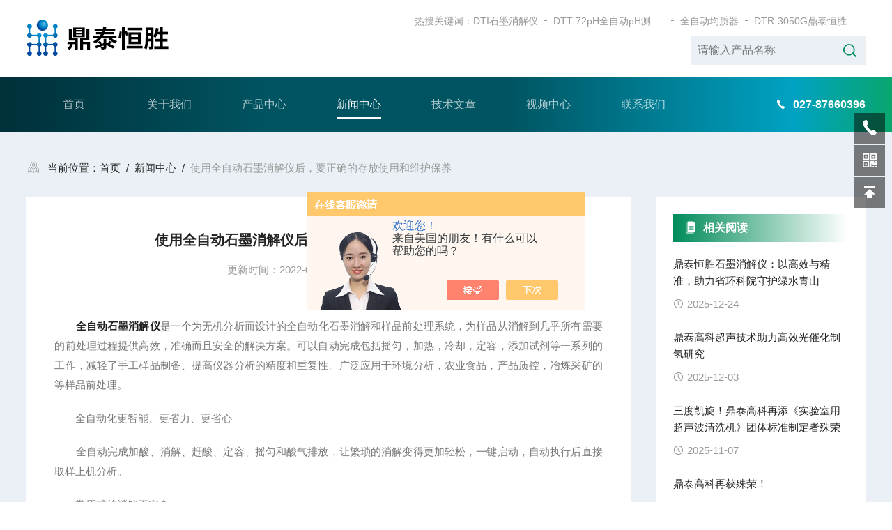

--- FILE ---
content_type: text/html; charset=utf-8
request_url: http://www.hbtpi.com/News-1387223.html
body_size: 11922
content:
<!DOCTYPE html PUBLIC "-//W3C//DTD XHTML 1.0 Transitional//EN" "https://www.w3.org/TR/xhtml1/DTD/xhtml1-transitional.dtd">
<html xmlns="https://www.w3.org/1999/xhtml">
<head>
<meta http-equiv="Content-Type" content="text/html; charset=utf-8" />
<meta name="viewport" content="width=device-width, initial-scale=1, maximum-scale=1, user-scalable=no">
<title>使用全自动石墨消解仪后，要正确的存放使用和维护保养-湖北鼎泰高科有限公司</title>
<META NAME="Keywords" CONTENT="全自动石墨消解仪">
<META NAME="Description" CONTENT="全自动石墨消解仪是一个为无机分析而设计的全自动化石墨消解和样品前处理系统，为样品从消解到几乎所有需要的前处理过程提供高效，准确而且安全的解决方案。">
<link type="text/css" rel="stylesheet" href="/skins/397381/css/common.css" />
<link type="text/css" rel="stylesheet" href="/skins/397381/css/newdetail.css" />
<link type="text/css" rel="stylesheet" href="/skins/397381/css/swiper.min.css" />
<script src="/skins/397381/js/jqueryNew.min.js"></script>
<script src="/skins/397381/js/swiper.min.js"></script>
<!--导航当前状态 JS-->
<script language="javascript" type="text/javascript"> 
    var nav= '4';
</script>
<!--导航当前状态 JS END-->
<link rel="shortcut icon" href="/skins/397381/favicon.ico">
<script type="application/ld+json">
{
"@context": "https://ziyuan.baidu.com/contexts/cambrian.jsonld",
"@id": "http://www.hbtpi.com/News-1387223.html",
"title": "使用全自动石墨消解仪后，要正确的存放使用和维护保养",
"pubDate": "2022-01-18T13:16:32",
"upDate": "2022-01-18T13:16:32"
    }</script>
<script language="javaScript" src="/js/JSChat.js"></script><script language="javaScript">function ChatBoxClickGXH() { DoChatBoxClickGXH('https://chat.chem17.com',400265) }</script><script>!window.jQuery && document.write('<script src="https://public.mtnets.com/Plugins/jQuery/2.2.4/jquery-2.2.4.min.js" integrity="sha384-rY/jv8mMhqDabXSo+UCggqKtdmBfd3qC2/KvyTDNQ6PcUJXaxK1tMepoQda4g5vB" crossorigin="anonymous">'+'</scr'+'ipt>');</script><script type="text/javascript" src="https://chat.chem17.com/chat/KFCenterBox/397381"></script><script type="text/javascript" src="https://chat.chem17.com/chat/KFRightBox/397381"></script><script>
(function(){
var bp = document.createElement('script');
var curProtocol = window.location.protocol.split(':')[0];
if (curProtocol === 'https') {
bp.src = 'https://zz.bdstatic.com/linksubmit/push.js';
}
else {
bp.src = 'http://push.zhanzhang.baidu.com/push.js';
}
var s = document.getElementsByTagName("script")[0];
s.parentNode.insertBefore(bp, s);
})();
</script>
</head>
<body>
<!--头部 开始--> 
<header>
  <div class="lin_top">
    <div class="top_main w1400">
      <div class="toplogo"><a href="/"><img src="/skins/397381/images/logo.jpg" alt="湖北鼎泰高科有限公司" /></a></div>
      <!-- 控制menu -->
      <div class="nav_menu"> <span></span> </div>
      <div class="top_right">
        <div class="top_mainpro">热搜关键词：<a href="/Products-39181904.html">DTI石墨消解仪</a><i></i><a href="/Products-38143733.html">DTT-72pH全自动pH测定仪</a><i></i><a href="/Products-36606108.html">全自动均质器</a><i></i><a href="/Products-36029706.html">DTR-3050G鼎泰恒胜分体式耐腐蚀石墨加热板</a><i></i></div>
        <div class="search-input">
          <form class="form1" name="form1" method="post" action="/products.html">
            <input class="input1" name="keyword" type="text" placeholder="请输入产品名称">
            <button>
              <i><svg t="1760945825158" class="icon" viewBox="0 0 1025 1024" version="1.1" xmlns="https://www.w3.org/2000/svg" p-id="2751" width="200" height="200"><path d="M1006.007227 926.859131L801.704607 723.067694a446.432746 446.432746 0 1 0-528.221951 139.212044 448.136688 448.136688 0 0 0 348.626488 0 448.221885 448.221885 0 0 0 101.214142-59.637963l203.876633 203.450649a55.974487 55.974487 0 1 0 78.977702-79.233293zM447.540308 805.708871a357.061 357.061 0 1 1 356.038635-356.975803 356.890606 356.890606 0 0 1-356.038635 356.975803z" fill="#008c58" p-id="2752"></path></svg></i>
            </button>
            <input class="bnts" name="submit" style="cursor:pointer;" type="submit" value="">
          </form>
        </div>
      </div>
      <div class="top_nav">
        <ul class="nav">
          <li id="navId1"><a href="/">首页</a></li>
          <li id="navId2"> <a href="/aboutus.html">关于我们</a></li>
          <li id="navId3"> <a href="/products.html">产品中心</a></li>
          <li id="navId4"> <a href="/news.html">新闻中心</a></li>
          <li id="navId5"> <a href="/article.html">技术文章</a></li>
          <li id="navId7"> <a href="/video.html">视频中心</a></li>
          <li id="navId6"> <a href="/contact.html">联系我们</a></li>
        </ul>
        <div class="top_tel">
          <i><svg t="1760946861976" class="icon" viewBox="0 0 1024 1024" version="1.1" xmlns="https://www.w3.org/2000/svg" p-id="4462" width="200" height="200"><path d="M733.76 960 733.76 960l-4.352 0c-102.4-5.376-240.704-106.752-370.112-270.976L311.552 628.736C182.144 464.512 114.368 304.064 130.304 199.744 141.44 126.144 245.696 64 305.28 64c29.312 0 40 15.296 43.84 24.512C382.592 151.552 424.32 260.928 424.64 300.16l0 2.752L423.68 305.536C416.192 326.144 399.616 336 384.896 344.768 365.504 356.288 354.56 363.776 353.152 385.472 352.832 392 358.208 422.016 443.52 532.352L480 578.624c85.632 106.112 112.512 117.504 118.72 118.4 20.672 3.136 30.528-6.144 45.312-23.36 11.264-13.248 24.064-27.904 45.12-31.104l2.816-0.512 2.56 0.896c37.376 8 132.48 72.512 186.88 120.512 7.68 5.376 21.312 21.632 10.56 57.28C875.072 876.736 801.28 960 733.76 960L733.76 960z" fill="#ffffff" p-id="4463"></path></svg></i>027-87660396
        </div>
        <div class="clear"></div>
      </div>
    </div>
  </div>
  <!--头部 结束--> 
  <script language="javascript" type="text/javascript">
  try {
    document.getElementById("navId" + nav).className = "navon";
  }
  catch (e) { }
  </script>
  <div class="clear"></div>
</header>
<script src="https://www.chem17.com/mystat.aspx?u=dths2019"></script>
<div class="nqDetail">
  <div class="w1400">
    <!--小导航 开始-->
    <div class="ny_mbx">
      <p><i><svg t="1755739967079" class="icon" viewBox="0 0 1024 1024" version="1.1" xmlns="https://www.w3.org/2000/svg" p-id="202676" width="200" height="200"><path d="M519.78 692.5h-0.91c-31.09 0-166.98-158.16-201.78-215.93-54.49-90.43-66.01-225.24 17.12-308.1 72.39-72.11 179.88-74.11 184.43-74.11h0.05c14.56 0 123.66 2.21 186.8 75.3 69.71 80.7 76.35 206.87 16.16 306.91-34.89 57.77-170.84 215.93-201.87 215.93m0.7-552.46c-2.44 0-95.23 2.03-154.37 60.91-66.3 65.97-54.94 179.53-10.73 252.95 40.23 66.68 134.32 164.8 163.78 189.15 29.5-24.31 123.59-122.48 163.83-189.15 49.38-82.07 44.41-188.89-11.8-254.06-51.06-59.09-146.64-59.8-150.71-59.8m-2.66 301.33c-63.88-0.23-115.5-52.16-115.34-116.04 0.16-63.88 52.04-115.55 115.92-115.47 63.88 0.08 115.62 51.91 115.59 115.78-0.22 64.01-52.18 115.76-116.17 115.73m0.29-186.99c-39.1 0.02-70.79 31.72-70.79 70.82 0 39.1 31.69 70.8 70.79 70.81 39.1 0.01 70.81-31.67 70.84-70.77-0.07-39.1-31.76-70.78-70.86-70.83m372.6 310.87c-1.08-1.75-3.91 0.04-105.16-114.3l-32 32.01c35.11 39.6 85.22 97.43 96.01 109.73 4.85 29.01 27.89 172.51 36.58 246.88-6.56-4.52-16.1-9.35-22.86-13.72-71.6-46.28-93.1-63.55-109.73-73.15V551.56h-45.71v201.16c-22.4 11.67-68.71 42.07-169.29 107.55l0.13-125.84h-45.72V853.3c-104.97-68.21-144.19-92.38-164.58-105.16V551.55h-45.72v201.16c-15.86 12.27-47.67 34.53-109.73 77.73-6.7 4.81-7.11 4.63-13.71 9.14 8.73-74 27.05-221.74 32-251.46 13.16-15.12 61.72-66.48 96.01-105.15l-32.59-32.85C153.16 564.62 152.22 566.11 151.1 567.8c-9.04 14.05-42.65 319.98-42.19 321.78l2.06 8.84 7.54 4.63c12.39 7.46 12.34 7.51 79.78-38.27 33.24-22.58 92.26-62.9 112.35-74.12 25.56 12.96 116.02 70 196.71 122.99l4.9 3.14 15.59 0.51 5.57-3.61c80.71-53.03 171.17-110.01 196.67-123.07 20.09 11.37 79.15 51.53 112.47 74.22 67.39 45.72 67.39 45.72 79.77 38.27l7.54-4.73 1.98-8.55c0.5-1.83-32.07-310.51-41.15-324.55" p-id="202677" fill="#999999"></path></svg></i><span>当前位置：</span><a href="/">首页</a>&nbsp;&nbsp;/&nbsp;&nbsp;<a href="/news.html">新闻中心</a>&nbsp;&nbsp;/&nbsp;&nbsp;<em>使用全自动石墨消解仪后，要正确的存放使用和维护保养</em></p>
    </div>
    <!--小导航 结束-->
    <!--主体内容-->
    <div class="nqDetail_Main">
      <div class="nqDetail_l">
        <h1>使用全自动石墨消解仪后，要正确的存放使用和维护保养</h1>  
        <div class="nqDetail_tips"><span class="span1">更新时间：2022-01-18</span><span>浏览量：2322</span></div>  
        <div class="nqDetail_Content" id="c_detail_wrap"><div>　　<a href="http://www.hbtpi.com/Products-31044878.html" target="_blank"><strong>全自动石墨消解仪</strong></a>是一个为无机分析而设计的全自动化石墨消解和样品前处理系统，为样品从消解到几乎所有需要的前处理过程提供高效，准确而且安全的解决方案。可以自动完成包括摇匀，加热，冷却，定容，添加试剂等一系列的工作，减轻了手工样品制备、提高仪器分析的精度和重复性。广泛应用于环境分析，农业食品，产品质控，冶炼采矿的等样品前处理。</div><div>　　全自动化更智能、更省力、更省心</div><div>　　全自动完成加酸、消解、赶酸、定容、摇匀和酸气排放，让繁琐的消解变得更加轻松，一键启动，自动执行后直接取样上机分析。</div><div>　　常压式的消解更安全</div><div>　　常压式不存在爆罐的隐患，安全做实验更重要</div><div>　　消解围闭设计，带强排装置</div><div>　　采用整机一体围闭设计，自带强排功能，也可接入实验室排风管实现二级强排，酸雾不易外逸。侧面强排风口，无液滴污染消解管，再多酸雾也都轻松抽走！</div><div>　　成熟的无线蓝牙技术，远程监控更健康</div><div>　　无线监控，远离而*电脑，远离有害气体，更注重人体健康。成熟的蓝牙技术，支持100米远程监控，电脑在手，随时查看和控制消解进程。</div><div>　　<strong>全自动石墨消解仪</strong>八大操作注意环节</div><div>　　1、在不明白的情况下需仔细阅读操作说明，并将本手册放在方便的地方以备随时查阅。</div><div>　　2、使用后要严格按照本手册正确存放、使用、维护和保养，才能保证安全无误地使用。</div><div>　　3、严禁未经专业培训，无专业仪器操作资质的人员使用本仪器，避免对仪器造成损坏。</div><div>　　4、严禁在不符合说明书规定的条件与要求下，违反操作规程安装与使用，避免造成对自身实验室的工作进行的影响和仪器本身的损坏。</div><div>　　5、样品处理需要用到各种不同的酸，如盐酸、硝酸、HF酸等。大部分酸具有挥发性而且对人体有害，要做好各种防护措施。使用含HClO4的消解溶剂时，要控制好HClO4的量和消解温度等条件，安全才有保障，否则有燃烧、爆炸的危险。</div><div>　　6、在实验过程中电脑不要休眠，否则会使蓝牙驱动程序关闭，不能通讯。</div><div>　　7、实验前要用酸清洗管路，检查酸的用量是否足够，各管路对应的酸的类型要反复核对，确保满足基本的实验条件要求。</div><div>　　8、如果进行定容操作，则需要使用厂家标配已经校准过的消解管，消解完成后，要冷却至常温才能进行定容操作。</div><div>　　</div></div>
        <div class="clear"></div>
        <div class="nqDetail_PrevNext">
          <div class="nqDetail_back"><a href="/news.html"><i><svg t="1755851193460" class="icon" viewBox="0 0 1024 1024" version="1.1" xmlns="https://www.w3.org/2000/svg" p-id="6302" width="200" height="200"><path d="M170.666667 298.666667m-42.666667 0a42.666667 42.666667 0 1 0 85.333333 0 42.666667 42.666667 0 1 0-85.333333 0Z" fill="#008c58" p-id="6303"></path><path d="M170.666667 512m-42.666667 0a42.666667 42.666667 0 1 0 85.333333 0 42.666667 42.666667 0 1 0-85.333333 0Z" fill="#008c58" p-id="6304"></path><path d="M170.666667 725.333333m-42.666667 0a42.666667 42.666667 0 1 0 85.333333 0 42.666667 42.666667 0 1 0-85.333333 0Z" fill="#008c58" p-id="6305"></path><path d="M298.666667 469.333333m40.106666 0l517.12 0q40.106667 0 40.106667 40.106667l0 5.12q0 40.106667-40.106667 40.106667l-517.12 0q-40.106667 0-40.106666-40.106667l0-5.12q0-40.106667 40.106666-40.106667Z" fill="#008c58" p-id="6306"></path><path d="M298.666667 682.666667m40.106666 0l517.12 0q40.106667 0 40.106667 40.106666l0 5.12q0 40.106667-40.106667 40.106667l-517.12 0q-40.106667 0-40.106666-40.106667l0-5.12q0-40.106667 40.106666-40.106666Z" fill="#008c58" p-id="6307"></path><path d="M298.666667 256m40.106666 0l517.12 0q40.106667 0 40.106667 40.106667l0 5.12q0 40.106667-40.106667 40.106666l-517.12 0q-40.106667 0-40.106666-40.106666l0-5.12q0-40.106667 40.106666-40.106667Z" fill="#008c58" p-id="6308"></path></svg></i>返回列表</a></div>
          <div class="nqDetail_PN">
            <p class="p1"><i><svg t="1755852438554" class="icon" viewBox="0 0 1024 1024" version="1.1" xmlns="https://www.w3.org/2000/svg" p-id="13326" width="200" height="200"><path d="M85.333 458.524L938.667 458.524c15.739 0 28.444 12.706 28.444 28.445s-12.705 28.444-28.444 28.444l-853.334 0c-15.739 0-28.444-12.705-28.444-28.444s12.705-28.44500001 28.444-28.445z" p-id="13327" fill="#bbbbbb"></path><path d="M85.713 458.904c7.3 0 14.696 2.844 20.195 8.438L327.396 691.39c10.998 11.188 10.903 29.20300001-0.19 40.201-11.188 10.999-29.203 10.904-40.202-0.19l-221.487-224.047c-10.998-11.188-10.904-29.203 0.19-40.201 5.594-5.5 12.79999999-8.25 20.006-8.25z" p-id="13328" fill="#bbbbbb"></path><path d="M309.76 236.658c7.3 0 14.696 2.844 20.196 8.438 10.998 11.188 10.903 29.20300001-0.19 40.202l-224.047 221.487c-11.189 10.999-29.203 10.904-40.202-0.19-10.998-11.188-10.904-29.202 0.19-40.2L289.754 244.906c5.594-5.5 12.79999999-8.25 20.006-8.25z" p-id="13329" fill="#bbbbbb"></path></svg></i><span>上一篇：<a href="/News-1387988.html">怎么样挑选适合的实验室加热板，主要从这几个方面去考虑</a></span></p>
            <p class="p2"><span>下一篇：<a href="/News-1385541.html">分散均质机的工作原理和注意事项介绍</a></span><i><svg t="1755852438554" class="icon" viewBox="0 0 1024 1024" version="1.1" xmlns="https://www.w3.org/2000/svg" p-id="13326" width="200" height="200"><path d="M85.333 458.524L938.667 458.524c15.739 0 28.444 12.706 28.444 28.445s-12.705 28.444-28.444 28.444l-853.334 0c-15.739 0-28.444-12.705-28.444-28.444s12.705-28.44500001 28.444-28.445z" p-id="13327" fill="#bbbbbb"></path><path d="M85.713 458.904c7.3 0 14.696 2.844 20.195 8.438L327.396 691.39c10.998 11.188 10.903 29.20300001-0.19 40.201-11.188 10.999-29.203 10.904-40.202-0.19l-221.487-224.047c-10.998-11.188-10.904-29.203 0.19-40.201 5.594-5.5 12.79999999-8.25 20.006-8.25z" p-id="13328" fill="#bbbbbb"></path><path d="M309.76 236.658c7.3 0 14.696 2.844 20.196 8.438 10.998 11.188 10.903 29.20300001-0.19 40.202l-224.047 221.487c-11.189 10.999-29.203 10.904-40.202-0.19-10.998-11.188-10.904-29.202 0.19-40.2L289.754 244.906c5.594-5.5 12.79999999-8.25 20.006-8.25z" p-id="13329" fill="#bbbbbb"></path></svg></i></p>
          </div>
        </div>
      </div> 
      <div class="nqDetail_r">
        <div class="nqDetail_news">
          <div class="nqDetailN_tit"><i><svg t="1755854153709" class="icon" viewBox="0 0 1024 1024" version="1.1" xmlns="https://www.w3.org/2000/svg" p-id="101624" width="200" height="200"><path d="M719.664 472.192H432.864a25.36 25.36 0 1 1 0-50.752h286.8c14.08 0 25.36 11.328 25.36 25.376s-11.296 25.376-25.36 25.376z m0 114.768H432.864a25.36 25.36 0 1 1 0-50.736h286.8c14.08 0 25.36 11.312 25.36 25.376a25.312 25.312 0 0 1-25.36 25.36z m0 114.72H432.864a25.344 25.344 0 1 1 0-50.672h286.8c14.08 0 25.36 11.296 25.36 25.344a25.296 25.296 0 0 1-25.36 25.328z m-111.104-344.528H429.248a25.344 25.344 0 1 1 0-50.688h179.312c13.984 0 25.376 11.328 25.376 25.328 0 14.048-11.584 25.36-25.376 25.36z m104.08 586.096H218.448a50.528 50.528 0 0 1-50.432-50.496V230.624a50.528 50.528 0 0 1 50.432-50.496v712.88h544.928a50.8 50.8 0 0 1-50.736 50.24z m108.96-124.496v-25.12 25.12z m-39.664-595.808l-64.544-59.088 0.512 59.296 64.032-0.208z m-114.096 50.928l-1.36-142.624H327.408v662.384H821.6V273.392l-153.76 0.48z m196.032-44.368l-155.28-142.176a25.344 25.344 0 0 0-16.944-6.56H327.408a50.544 50.544 0 0 0-50.528 50.48v662.384a50.56 50.56 0 0 0 50.528 50.496H821.6a50.512 50.512 0 0 0 50.416-50.496V248.064c0-7.04-2.912-13.84-8.144-18.56z m-81.936-6.56l-64.032 0.192-0.512-59.296 64.544 59.104z m39.664 595.808v-25.376H327.408V131.248h339.296l1.344 142.624 153.728-0.48v520.24l-0.176 25.12z" fill="#ffffff" p-id="101625"></path></svg></i>相关阅读</div>
          <div class="nqDetailN_list">
            <ul>
              
              <li>
                <a href="/News-1667483.html">鼎泰恒胜石墨消解仪：以高效与精准，助力省环科院守护绿水青山</a>
                <p><i><svg t="1755854344440" class="icon" viewBox="0 0 1024 1024" version="1.1" xmlns="https://www.w3.org/2000/svg" p-id="108617" width="200" height="200"><path d="M511.404 65.717c-246.892 0-447.741 200.849-447.741 447.741s200.849 447.741 447.741 447.741S959.146 760.35 959.146 513.458 758.296 65.717 511.404 65.717z m0 820.859c-205.737 0-373.118-167.381-373.118-373.118S305.667 140.34 511.404 140.34s373.118 167.381 373.118 373.118-167.381 373.118-373.118 373.118z" p-id="108618" fill="#999999"></path><path d="M684.829 623.192L530.06 533.681V289.588c0-20.596-16.716-37.312-37.312-37.312-20.596 0-37.312 16.716-37.312 37.312V550.77c0 13.843 17.201 25.447 28.394 31.864 3.097 4.664 11.604 8.88 16.79 11.865l153.911 93.279c17.835 10.298 37.163 4.179 47.461-13.656 10.299-17.834 0.71-40.632-17.163-50.93z" p-id="108619" fill="#999999"></path></svg></i>2025-12-24</p>
              </li>
              
              <li>
                <a href="/News-1662898.html">鼎泰高科超声技术助力高效光催化制氢研究</a>
                <p><i><svg t="1755854344440" class="icon" viewBox="0 0 1024 1024" version="1.1" xmlns="https://www.w3.org/2000/svg" p-id="108617" width="200" height="200"><path d="M511.404 65.717c-246.892 0-447.741 200.849-447.741 447.741s200.849 447.741 447.741 447.741S959.146 760.35 959.146 513.458 758.296 65.717 511.404 65.717z m0 820.859c-205.737 0-373.118-167.381-373.118-373.118S305.667 140.34 511.404 140.34s373.118 167.381 373.118 373.118-167.381 373.118-373.118 373.118z" p-id="108618" fill="#999999"></path><path d="M684.829 623.192L530.06 533.681V289.588c0-20.596-16.716-37.312-37.312-37.312-20.596 0-37.312 16.716-37.312 37.312V550.77c0 13.843 17.201 25.447 28.394 31.864 3.097 4.664 11.604 8.88 16.79 11.865l153.911 93.279c17.835 10.298 37.163 4.179 47.461-13.656 10.299-17.834 0.71-40.632-17.163-50.93z" p-id="108619" fill="#999999"></path></svg></i>2025-12-03</p>
              </li>
              
              <li>
                <a href="/News-1657728.html">三度凯旋！鼎泰高科再添《实验室用超声波清洗机》团体标准制定者殊荣</a>
                <p><i><svg t="1755854344440" class="icon" viewBox="0 0 1024 1024" version="1.1" xmlns="https://www.w3.org/2000/svg" p-id="108617" width="200" height="200"><path d="M511.404 65.717c-246.892 0-447.741 200.849-447.741 447.741s200.849 447.741 447.741 447.741S959.146 760.35 959.146 513.458 758.296 65.717 511.404 65.717z m0 820.859c-205.737 0-373.118-167.381-373.118-373.118S305.667 140.34 511.404 140.34s373.118 167.381 373.118 373.118-167.381 373.118-373.118 373.118z" p-id="108618" fill="#999999"></path><path d="M684.829 623.192L530.06 533.681V289.588c0-20.596-16.716-37.312-37.312-37.312-20.596 0-37.312 16.716-37.312 37.312V550.77c0 13.843 17.201 25.447 28.394 31.864 3.097 4.664 11.604 8.88 16.79 11.865l153.911 93.279c17.835 10.298 37.163 4.179 47.461-13.656 10.299-17.834 0.71-40.632-17.163-50.93z" p-id="108619" fill="#999999"></path></svg></i>2025-11-07</p>
              </li>
              
              <li>
                <a href="/News-1657718.html">鼎泰高科再获殊荣！</a>
                <p><i><svg t="1755854344440" class="icon" viewBox="0 0 1024 1024" version="1.1" xmlns="https://www.w3.org/2000/svg" p-id="108617" width="200" height="200"><path d="M511.404 65.717c-246.892 0-447.741 200.849-447.741 447.741s200.849 447.741 447.741 447.741S959.146 760.35 959.146 513.458 758.296 65.717 511.404 65.717z m0 820.859c-205.737 0-373.118-167.381-373.118-373.118S305.667 140.34 511.404 140.34s373.118 167.381 373.118 373.118-167.381 373.118-373.118 373.118z" p-id="108618" fill="#999999"></path><path d="M684.829 623.192L530.06 533.681V289.588c0-20.596-16.716-37.312-37.312-37.312-20.596 0-37.312 16.716-37.312 37.312V550.77c0 13.843 17.201 25.447 28.394 31.864 3.097 4.664 11.604 8.88 16.79 11.865l153.911 93.279c17.835 10.298 37.163 4.179 47.461-13.656 10.299-17.834 0.71-40.632-17.163-50.93z" p-id="108619" fill="#999999"></path></svg></i>2025-11-07</p>
              </li>
              
              <li>
                <a href="/News-1657716.html">鼎泰高科参编《全自动固相萃取仪》团体标准</a>
                <p><i><svg t="1755854344440" class="icon" viewBox="0 0 1024 1024" version="1.1" xmlns="https://www.w3.org/2000/svg" p-id="108617" width="200" height="200"><path d="M511.404 65.717c-246.892 0-447.741 200.849-447.741 447.741s200.849 447.741 447.741 447.741S959.146 760.35 959.146 513.458 758.296 65.717 511.404 65.717z m0 820.859c-205.737 0-373.118-167.381-373.118-373.118S305.667 140.34 511.404 140.34s373.118 167.381 373.118 373.118-167.381 373.118-373.118 373.118z" p-id="108618" fill="#999999"></path><path d="M684.829 623.192L530.06 533.681V289.588c0-20.596-16.716-37.312-37.312-37.312-20.596 0-37.312 16.716-37.312 37.312V550.77c0 13.843 17.201 25.447 28.394 31.864 3.097 4.664 11.604 8.88 16.79 11.865l153.911 93.279c17.835 10.298 37.163 4.179 47.461-13.656 10.299-17.834 0.71-40.632-17.163-50.93z" p-id="108619" fill="#999999"></path></svg></i>2025-11-07</p>
              </li>
              
            </ul>
          </div>
        </div>
        <div class="nqDetail_zx">
          <span>质量为先 · 信誉至上</span>
          <p>用心为客户提供更好的服务</p>
          <a href="/contact.html#order">立即咨询<i><svg t="1755855837397" class="icon" viewBox="0 0 1024 1024" version="1.1" xmlns="https://www.w3.org/2000/svg" p-id="121475" width="200" height="200"><path d="M989.57982532 674.74028974l-1220.19034959 0c-15.8153741 0-28.63518657-12.81851796-28.63518656-28.63518657 0-15.82314131 12.81851796-28.63518657 28.63518656-28.63518656l1151.09307481-3e-8-248.70151459-248.64973302c0 0-8.63715935-20.53267152 10.46504739-34.67291307 17.22124263-12.7486129 36.64837847 0.82203181 36.64837845 0.82203179l290.93453118 290.88016056c8.16983103 8.20996172 10.62298107 20.50548622 6.19048202 31.21390682-4.42343728 10.66570082-14.87295021 17.67562557-26.43964967 17.67562554v0zM989.57982532 674.74028974z" fill="#ffffff" p-id="121476"></path></svg></i></a>
        </div>
      </div>
    </div>
    <!--主体内容-->
  </div>
</div>
<!--lin_Foot begin-->
<div class="lin_Foot">
  <div class="w1400">
    <div class="lin_Foot_Main">
      <div class="lin_Foot_top">
        <div class="lin_Foot_logo"><img src="/skins/397381/images/foot_logo.png" /></div>
        <div class="lin_Foot_contact">
          <a href="/contact.html" class="foot_contact"><i><svg t="1755161724833" class="icon" viewBox="0 0 1024 1024" version="1.1" xmlns="https://www.w3.org/2000/svg" p-id="27994" width="200" height="200"><path d="M836.86874 781.102l-127.28-127.276c-16.998-16.998-39.6-26.36-63.64-26.36s-46.64 9.362-63.638 26.36l-75.722 75.722c-20.626-2.262-73.138-14.452-136.41-77.722-63.446-63.446-74.37-115.51-76.04-136.092l76.04-76.04c17-17 26.362-39.6 26.362-63.64s-9.362-46.642-26.362-63.64l-127.28-127.28c-35.09-35.09-92.19-35.088-127.278 0L73.19474 227.56l-0.014 0.016-0.016 0.014-0.14 0.142A249.228 249.228 0 0 0 0.63474 386.306C-3.59726 445.96 13.76274 505.4 49.51874 553.68c60.702 81.966 125.766 157.81 193.382 225.426 70.684 70.686 150.744 140.074 225.426 195.382 43.514 32.226 96.094 49.508 149.726 49.508a249.196 249.196 0 0 0 176.188-72.986l0.172-0.172 0.014-0.016 0.016-0.014 42.426-42.426c17-17 26.362-39.6 26.362-63.64s-9.362-46.642-26.362-63.64zM158.04674 227.562c11.696-11.696 30.728-11.698 42.426 0l127.28 127.28c11.696 11.696 11.696 30.73 0 42.426l-21.212 21.212-169.706-169.706 21.212-21.212z m345.988 698.708c-72.378-53.602-150.05-120.934-218.708-189.592-65.53-65.53-128.644-139.114-187.59-218.708-50.662-68.408-50.134-158.848-1.706-225.146l168.084 168.082-21.214 21.214a30 30 0 0 0-8.584 17.734c-0.43 3.692-9.376 91.586 93.438 194.398 76.322 76.322 154.656 99.034 193.622 95.518a29.986 29.986 0 0 0 18.51-8.666l21.212-21.212 168.088 168.086c-66.28 48.43-156.734 48.962-225.152-1.708z m290.408-60.312l-21.212 21.212-169.706-169.706 21.212-21.212c11.698-11.698 30.73-11.696 42.426 0l127.28 127.28c5.666 5.666 8.788 13.2 8.788 21.212s-3.122 15.548-8.788 21.214zM874.85674 149.148C778.67674 52.968 650.60474 0 514.23274 0c-16.568 0-30 13.432-30 30s13.432 30 30 30c120.346 0 233.35 46.728 318.198 131.574 84.846 84.848 131.574 197.852 131.574 318.198 0 16.568 13.432 30 30 30s30-13.432 30-30c0-136.372-52.968-264.444-149.148-360.624z" p-id="27995" fill="#ffffff"></path><path d="M790.00474 234c-73.558-73.556-171.494-114.064-275.772-114.064-16.568 0-30 13.432-30 30s13.432 30 30 30c88.25 0 171.122 34.268 233.346 96.492s96.492 145.094 96.492 233.344c0 16.568 13.432 30 30 30s30-13.432 30-30c0-104.278-40.508-202.216-114.066-275.772z" p-id="27996" fill="#ffffff"></path><path d="M705.15074 318.854c-50.996-50.996-118.798-79.082-190.918-79.082-16.568 0-30 13.432-30 30s13.432 30 30 30c56.094 0 108.828 21.844 148.492 61.508 39.664 39.664 61.508 92.398 61.508 148.492 0 16.568 13.432 30 30 30s30-13.432 30-30c0-72.12-28.084-139.922-79.082-190.918z" p-id="27997" fill="#ffffff"></path></svg></i>联系我们</a>
          <a class="foot_top"></a>
        </div>
      </div>
      <div class="lin_Foot_mid">
        <div class="lin_Foot_left">
          <ul>
            <li>
              <p>关于我们</p>
              <a href="/aboutus.html">公司简介</a>
              <a href="/aboutus.html#ab02">企业文化</a>
              <a href="/aboutus.html#ab03">荣誉资质</a>
            </li>
            <li>
              <p>产品中心</p>
              
              <a href="/ParentList-1775442.html">全自动石墨消解仪</a>
              
              <a href="/ParentList-1840960.html">固相萃取仪</a>
              
              <a href="/ParentList-1775433.html">超声波清洗机</a>
              
              <a href="/ParentList-1845775.html">均质器</a>
              
            </li>
            <li>
              <p>新闻资讯</p>
              <a href="/news.html">新闻中心</a>
              <a href="/article.html">技术文章</a>
            </li>
            <li>
              <p>联系我们</p>
              <a href="/contact.html">联系方式</a>
              <a href="/contact.html#order">在线留言</a>
            </li>
          </ul>
        </div>
        <div class="lin_Foot_right">
          关注我们：
          <ul>
            <li>
              <a><i><svg t="1761801631792" class="icon" viewBox="0 0 1024 1024" version="1.1" xmlns="https://www.w3.org/2000/svg" p-id="18852" width="200" height="200"><path d="M664.250054 368.541681c10.015098 0 19.892049 0.732687 29.67281 1.795902-26.647917-122.810047-159.358451-214.077703-310.826188-214.077703-169.353083 0-308.085774 114.232694-308.085774 259.274068 0 83.708494 46.165436 152.460344 123.281791 205.78483l-30.80868 91.730191 107.688651-53.455469c38.558178 7.53665 69.459978 15.308661 107.924012 15.308661 9.66308 0 19.230993-0.470721 28.752858-1.225921-6.025227-20.36584-9.521864-41.723264-9.521864-63.862493C402.328693 476.632491 517.908058 368.541681 664.250054 368.541681zM498.62897 285.87389c23.200398 0 38.557154 15.120372 38.557154 38.061874 0 22.846334-15.356756 38.156018-38.557154 38.156018-23.107277 0-46.260603-15.309684-46.260603-38.156018C452.368366 300.994262 475.522716 285.87389 498.62897 285.87389zM283.016307 362.090758c-23.107277 0-46.402843-15.309684-46.402843-38.156018 0-22.941502 23.295566-38.061874 46.402843-38.061874 23.081695 0 38.46301 15.120372 38.46301 38.061874C321.479317 346.782098 306.098002 362.090758 283.016307 362.090758zM945.448458 606.151333c0-121.888048-123.258255-221.236753-261.683954-221.236753-146.57838 0-262.015505 99.348706-262.015505 221.236753 0 122.06508 115.437126 221.200938 262.015505 221.200938 30.66644 0 61.617359-7.609305 92.423993-15.262612l84.513836 45.786813-23.178909-76.17082C899.379213 735.776599 945.448458 674.90216 945.448458 606.151333zM598.803483 567.994292c-15.332197 0-30.807656-15.096836-30.807656-30.501688 0-15.190981 15.47546-30.477129 30.807656-30.477129 23.295566 0 38.558178 15.286148 38.558178 30.477129C637.361661 552.897456 622.099049 567.994292 598.803483 567.994292zM768.25071 567.994292c-15.213493 0-30.594809-15.096836-30.594809-30.501688 0-15.190981 15.381315-30.477129 30.594809-30.477129 23.107277 0 38.558178 15.286148 38.558178 30.477129C806.808888 552.897456 791.357987 567.994292 768.25071 567.994292z" fill="#ffffff" p-id="18853"></path></svg></i></a>
              <div class="lin_Foot_ewm"><em></em><img src="/skins/397381/images/ewm.jpg" /></div>
            </li>
            <li><div id="cp1">123123</div><i><svg t="1761801741614" class="icon" viewBox="0 0 1024 1024" version="1.1" xmlns="https://www.w3.org/2000/svg" p-id="20462" width="200" height="200"><path d="M824.8 613.2c-16-51.4-34.4-94.6-62.7-165.3C766.5 262.2 689.3 112 511.5 112 331.7 112 256.2 265.2 261 447.9c-28.4 70.8-46.7 113.7-62.7 165.3-34 109.5-23 154.8-14.6 155.8 18 2.2 70.1-82.4 70.1-82.4 0 49 25.2 112.9 79.8 159-26.4 8.1-85.7 29.9-71.6 53.8 11.4 19.3 196.2 12.3 249.5 6.3 53.3 6 238.1 13 249.5-6.3 14.1-23.8-45.3-45.7-71.6-53.8 54.6-46.2 79.8-110.1 79.8-159 0 0 52.1 84.6 70.1 82.4 8.5-1.1 19.5-46.4-14.5-155.8z" p-id="20463"></path></svg></i></li>
            <li><a href="mailto:sales@dthschina.com" target="_blank"><i><svg t="1761801792558" class="icon" viewBox="0 0 1024 1024" version="1.1" xmlns="https://www.w3.org/2000/svg" p-id="21664" width="200" height="200"><path d="M149.6 171.8h691.9c47.2 0 85.9 37.7 86.5 83.9L495.7 493 63.5 256c0.4-46.4 38.8-84.2 86.1-84.2z m-86.1 175l-0.4 419.6c0 46.7 38.9 84.9 86.5 84.9h691.9c47.6 0 86.5-38.2 86.5-84.9V346.6L505.9 572.8c-6.5 3.5-14.3 3.5-20.7 0l-421.7-226z" fill="#ffffff" p-id="21665"></path></svg></i></a></li>
          </ul>
        </div>
        <div class="clear"></div>
      </div>
    </div>
    <div class="lin_Foot_Copy">
      <p class="fl">Copyright &copy; 2026 湖北鼎泰高科有限公司 版权所有<span class="icp">&nbsp;&nbsp;&nbsp;&nbsp;备案号：<a href="https://beian.miit.gov.cn/" target="_blank" rel="nofollow">鄂ICP备2020016389号-1</a></span></p>
      <p class="fr"><span class="support">技术支持：<a href="https://www.chem17.com" target="_blank" rel="nofollow">化工仪器网</a>&nbsp;&nbsp;&nbsp;&nbsp;</span><span class="login"><a href="https://www.chem17.com/login" target="_blank" rel="nofollow">管理登录</a>&nbsp;&nbsp;&nbsp;&nbsp;</span><span class="sitemap"><a href="/sitemap.xml" target="_blank">sitemap.xml</a></span></p>
      <div class="clear"></div>
    </div>
  </div>
</div>
<!--lin_Foot end--> 
<!--网站右侧漂浮 begin-->
<div class="f_pf1">
  <!--<a href="tencent://message/?uin=331786864&Site=&Menu=yes" target="_blank" class="qqa"></a>
  <a onclick="ChatBoxClickGXH()" href="#" target="_self" class="qqa"></a>-->
  <div class="tela"><a href="tel:18271415870"></a><div class="wz"><p>TEL：18271415870<em></em></p></div></div>
  <div class="wxa"><span></span><div class="code"><p><img src="/skins/397381/images/ewm.jpg" /><em></em><span>扫码加微信</span></p></div></div>
  <a class="totop"></a>
</div>
<!--网站右侧漂浮 end-->
<script type="text/javascript" src="/skins/397381/js/pro.js"></script>
<script type="text/javascript" src="/skins/397381/js/customer.js"></script>

 <script type='text/javascript' src='/js/VideoIfrmeReload.js?v=001'></script>
  
</html></body>

--- FILE ---
content_type: text/css
request_url: http://www.hbtpi.com/skins/397381/css/common.css
body_size: 6277
content:
/* CSS Document */
* { margin: 0; padding: 0; box-sizing: border-box; -webkit-box-sizing: border-box; -moz-box-sizing: border-box; -ms-box-sizing: border-box; -o-box-sizing: border-box; transition: all 0.5s; -webkit-transition: all 0.5s; -moz-transition: all 0.5s; -o-transition: all 0.5s; }
body, div, dl, dt, dd, ul, ol, li, h1, h2, h3, h4, h5, h6, pre, form, fieldset, input, textarea, blockquote, p { font: 16px/1.5 'Arial', '\5FAE\8F6F\96C5\9ED1', 'Microsoft Yahei', 'Helvetica', 'sans-serif'; }
table, th, td, tr { border-collapse: collapse; border-spacing: 0; font-size: 16px; }
ol, ul { list-style: none; }
li { list-style-type: none; }
i, em { font-style: normal; }
img { max-width: 100%; border: 0; }
.clear::after { content: ''; display: block; height: 0; overflow: hidden; clear: both; }
a { color: #222; text-decoration: none; }
a:visited, a:hover, a:active { text-decoration: none; }
.fl { float: left; }
.fr { float: right; }
body, html { overflow-x: hidden; }
header{ background:#fff;}
.icon { display: block; width: 100%; height: 100%; }
.cover, .cover1 { display: block; position: absolute; left: 0; top: 0; right: 0; bottom: 0; }
.cover { width: 100%; height: 100%; object-fit: cover; }
.cover1 { max-width: 100%; max-height: 100%; margin: auto; }

/* 设置滚动条的样式 */
::-webkit-scrollbar {
width: 0;
}
/* 滚动槽宽度 */
::-webkit-scrollbar-track {
background-color: #f6f6f6;
}
/* 滚动条滑块默认状态 */
::-webkit-scrollbar-thumb {
background-color: #cb0306;
}
::-webkit-scrollbar-thumb:window-inactive {
background-color: #cb0306;
}
/* 滚动条滑块点击状态 */
.cover, .cover1 { display: block; position: absolute; left: 0; top: 0; right: 0; bottom: 0; }
.cover { width: 100%; height: 100%; object-fit: cover; }
.cover1 { max-width: 100%; max-height: 100%; margin: auto; }
.w1400 { width: 1400px; margin: 0 auto;}
@media (max-width:1680px) {
  .w1400 { width: 1360px;}
}
@media (max-width:1560px) {
  .w1400 { width: 1300px;}
}
@media (max-width:1440px) {
  .w1400 { width: 1280px;}
}
@media (max-width:1366px) {
  .w1400 { width: 1200px;}
}
@media (max-width:1280px) {
  .w1400 { width: 94%;}
}

.lin_top { width: 100%; background: #fff; height: 100px; position: relative; z-index: 99; }
.lin_top .top_main { height: 100%; position: relative; }
.lin_top .top_main .toplogo { width: auto;height: 90px;margin: 10px 0;float: left; overflow: hidden; }
.lin_top .top_main .toplogo a { height:90px; display: table-cell;vertical-align: middle; width: 100%;}
.lin_top .top_main .toplogo a img { display: inline-block; max-width: 100%; height: auto;  max-height: 100%;}
.lin_top .top_main .top_right {float: right; height: 100%; margin-bottom:10px;}
.lin_top .top_main .top_right .top_mainpro{ color:#999; font-size:14px; margin:20px 0 10px; display:flex;}
.lin_top .top_main .top_right .top_mainpro a{ color:#999; max-width: 160px;overflow:hidden; white-space:nowrap;text-overflow:ellipsis;}
.lin_top .top_main .top_right .top_mainpro i{ display:inline-block; content:""; width:4px; height:1px; background:#999; margin:9px;}
.lin_top .top_main .top_right .top_mainpro i:last-child{ display:none;}
.lin_top .top_main .top_right .top_mainpro a:hover{ color:#008c58;}
.lin_top .top_main .top_right .search-input{ float:right;}
.lin_top .top_main .top_right .search-input form{display: flex;}
.lin_top .top_main .top_right .search-input .input1{background: #eaf0f6; border:0;padding: 9px;}
.lin_top .top_main .top_right .search-input button{background: #eaf0f6; border:0;padding: 9px;cursor:pointer;}
.lin_top .top_main .top_right .search-input button i{display: inline-block; width: 19px;height: 19px;}
.lin_top .top_main .top_nav{ clear:both; position:relative;}
.lin_top .top_main .top_nav:after{clip-path: polygon(0% 101%, 78px 0%, 100% 0%, 100% 101%, 78px 101%);background: linear-gradient(270deg, #13aa13 -12%, #00a2c2 11%, #005461 43%, #005461 70%, #003039); content: "";position: absolute; width: 100vw; height: 100%; left: 50%; top: 0; transform: translate(-50%); color:#fff; z-index:0;}
.lin_top .top_main .nav {width: calc(100% - 250px);height: 100%; float:left; position:relative; z-index:1;}
.lin_top .top_main .top_tel{ float:right; display: flex;align-items: center; position:relative; z-index:1; padding:28px 0; font-weight:bold; color:#fff;}
.lin_top .top_main .top_tel i{display: inline-block; width: 15px;height: 15px;margin: -1px 10px 0 0;}
.lin_top .top_main #showopen .nav { transform: scale3d(0, 0, 0); width: 0; }
.lin_top .top_main .nav li { width: 14.28%; height: 100%; padding:25px 0; float: left; text-align: center; position: relative;}
.lin_top .top_main .nav li> a { height: 100%; line-height: 30px;text-align: center; transition: .4s ease; display: inline-block; position: relative; color:rgba(255,255,255,.7);}
.lin_top .top_main .nav li a::before, .lin_top .top_main .nav li.navon a::before { content: ""; display: block; position: absolute; bottom: -5px; height: 2px; width: 3px; left: 50%; transform: translateX(-50%); opacity: 0; background-color: #fff; }
.lin_top .top_main .nav li:hover a::before, .lin_top .top_main .nav li.navon a::before { width: 100%; opacity: 1; }
.lin_top .top_main .nav li:hover a, .lin_top .top_main .nav li.navon a { color: #fff; }
/*下拉*/
.nav_item_open { width: 140%; height: auto; position: absolute; left: -20%; top: 100%; z-index: 10; background-color: #fff; box-shadow: 0 4px 8px 0 rgba(0, 12, 49, 0.1); border-radius: 0; opacity: 0; visibility: hidden; -webkit-transform: translateY(34px); transform: translateY(34px); -webkit-transition: all .4s; transition: all .4s; overflow: hidden; }
.ny_top .nav_item_open { background-color: #fff; }
.lin_top .top_main .nav li:hover:hover .nav_item_open { visibility: visible; opacity: 1; -webkit-transform: translateY(0px); transform: translateY(0px); }
.lin_top .top_main .nav li .subopen { display: none; }
/*底部*/
.lin_Foot { width: 100%; background: #003039; overflow: hidden; }
.Links_Main { width: 100%;overflow: hidden; position: relative; z-index: 1; display: -webkit-flex; display: flex; flex-wrap: wrap; align-items: start;border-top:1px solid rgba(255,255,255,.15); padding:30px 0;}
.Links_Main .Links_Title { color: #fff; text-align: center; display: -webkit-flex; display: flex; flex-wrap: wrap; align-items: center; justify-content: center;gap: 10px;}
.Links_Title i { display: inline-block; width: 28px; height: 28px; border-radius:50%; background:rgba(255,255,255,.1); padding:6px;}
.Links_Title i path{fill:#fff;}
.Links_Main .Links_List { width: calc(100% - 118px); height: auto; float: right;}
.Links_List p { overflow-y:scroll;max-height: 52px; color: rgba(255,255,255,.65); padding-right:10px; }
.Links_List p a { display: inline-block; line-height: 28px; color: rgba(255,255,255,.65); margin: 0 0 0 30px; }
.Links_List p a:hover { color: #fff; }
/* 设置滚动条的样式 */
.Links_List p::-webkit-scrollbar {
width:1px;
}
.Links_List p::-webkit-scrollbar-track {
background-color:#008c58;
border-radius:0px;
}
.Links_List p::-webkit-scrollbar-thumb {
background-color:#fff;
}
.Links_List p::-webkit-scrollbar-thumb:window-inactive {
background-color:#fff;
}
.lin_Foot_Main { position: relative; }
.lin_Foot_top{display: flex;align-items: center; padding:40px 0; border-bottom:1px solid rgba(255,255,255,.15);}
.lin_Foot_top .lin_Foot_logo{width: calc(100% - 200px);}
.lin_Foot_top .lin_Foot_contact{ display: flex;align-items: center; gap: 20px;}
.lin_Foot_top .lin_Foot_contact a.foot_contact{ color:#fff; padding:0 20px; line-height:50px;background: linear-gradient(-28deg, #008c58, #2cb985, #008c58); border-radius:25px;    display: flex;align-items: center;}
.lin_Foot_top .lin_Foot_contact a.foot_contact i{ display: inline-block;width: 16px;height: 16px; margin: -1px 10px 0 0;}
.lin_Foot_top .lin_Foot_contact a.foot_top{display: block; width: 50px;height: 50px; border-radius: 50%; background: #008c58 url(../images/foot_top_pic.png) center no-repeat; cursor:pointer;}
.lin_Foot_Main .lin_Foot_mid{ margin:40px auto;}
.lin_Foot_Main .lin_Foot_left { width: 80%; float: left; }
.lin_Foot_left ul li { width: 25%; float: left; color: rgba(255,255,255,.8);}
.lin_Foot_left ul li p { color: #fff;}
.lin_Foot_left ul li p:after { content: ""; display: block; width: 25px; height: 2px;background: #fff; opacity:.15; margin:20px 0;}
.lin_Foot_left ul li a { display: block; width: 100%; color: rgba(255,255,255,.8); line-height: 40px; }
.lin_Foot_left ul li a:hover { color: #fff; }
.lin_Foot_Main .lin_Foot_right{ float:right; display: flex;align-items: center; gap: 5px; color:rgba(255,255,255,.45);}
.lin_Foot_Main .lin_Foot_right ul{display: flex; align-items: center; gap: 10px;}
.lin_Foot_Main .lin_Foot_right ul li{display: flex; justify-content: center; align-items: center; gap: 8px; position:relative; cursor:pointer;}
.lin_Foot_Main .lin_Foot_right ul li i{ display:inline-block;width:36px; height:36px; border-radius:50%; background:#008c58; padding:8px;}
.lin_Foot_Main .lin_Foot_right ul li i path{fill:#fff;}
.lin_Foot_ewm{width: 130px; height: 130px; padding:5px; position: absolute; bottom: -130px; left:0; z-index: 1; opacity: 0;background: #fff;}
.lin_Foot_ewm em {width:0;height:0;border-width:0 6px 6px 6px;border-style:solid;border-color:transparent transparent #fff transparent;margin-top:-6px;position:absolute;top:0;left:12px;}
.lin_Foot_Main .lin_Foot_right ul li:first-child:hover .lin_Foot_ewm{ bottom: -150px; opacity: 1;}
.lin_Foot_Copy { width: 100%; padding: 15px 0; position:relative;}
.lin_Foot_Copy:after{clip-path: polygon(0% 101%, 78px 0%, 100% 0%, 100% 101%, 78px 101%); background:#002126; content: "";position: absolute; width: 100vw; height: 100%; left: 50%; top: 0; transform: translate(-50%); color:#fff; z-index:0;}
.lin_Foot_Copy p { line-height: 40px; color: rgba(255, 255, 255, .25); position:relative; z-index:1;}
.lin_Foot_Copy p a { color: rgba(255, 255, 255, .25); font-size: 16px; }
.lin_Foot_Copy p a:hover { color: #fff; }
.lin_Foot_Main .lin_Foot_right ul li #cp1{ position:absolute; left:0; right:0; top:0; bottom:0; font-size:0;}
/*漂浮*/
.f_pf1 { margin:-90px 0 0; position:fixed;top:35%;right:10px;z-index:999;}
.f_pf1 a.qqa {display:block;width:44px;height:44px;overflow:hidden;background:rgba(0,0,0,.5);margin-bottom:2px;}
.f_pf1 a.qqa:hover { background:#008c58;}
.f_pf1 a.qqa:after {content:'';display:block;width:24px;height:24px;background:url(../images/slidebar_icon.png) top center no-repeat;overflow:hidden;margin:9px 10px;}
.f_pf1 .tela>a {display:block;width:44px;height:44px;overflow:hidden;background:rgba(0,0,0,.5);margin-bottom:2px;}
.f_pf1 .tela>a:hover { background:#008c58;}
.f_pf1 .tela>a:after {content:'';display:block;width:24px;height:24px;background: url(../images/slidebar_icon.png) center -27px no-repeat;overflow:hidden;margin:9px 10px;}
.f_pf1 .tela .wz {position:absolute;top:0;left:-274px;z-index:999;display:none;box-shadow: 0 0 10px rgba(0,0,0,.2);}
.f_pf1 .tela:hover .wz{display:block;}
.f_pf1 .tela p {background:#fff;padding:7px 5px;width:250px;height:40px;overflow:hidden;font-size:18px;font-weight:bold;color:#008c58;text-align:center;}
.f_pf1 .tela p em {width:0;height:0;border-width:6px 0 6px 6px;border-style:solid;border-color:transparent transparent transparent #fff;margin-top:-4px;position:absolute;top:50%;right:-6px;}
.f_pf1 .wxa {position:relative; text-align:center;}
.f_pf1 .wxa>span {display:block;width:44px;height:44px;overflow:hidden;background:rgba(0,0,0,.5);margin-bottom:2px;}
.f_pf1 .wxa>span:hover { background:#008c58;}
.f_pf1 .wxa>span:after {content:'';display:block;width:24px;height:24px;background: url(../images/slidebar_icon.png) center -52px no-repeat;overflow:hidden;margin:9px 10px;}
.f_pf1 .wxa .code {position:absolute;top:-44px;left:-144px;z-index:999;display:none;box-shadow: 0 0 10px rgba(0,0,0,.2);}
.f_pf1 .wxa:hover .code{display:block;}
.f_pf1 .wxa .code p {width:120px;overflow:hidden; background:#fff;}
.f_pf1 .wxa .code p img {max-width:100%;max-height:100%;}
.f_pf1 .wxa .code p em {width:0;height:0;border-width:6px 0 6px 6px;border-style:solid;border-color:transparent transparent transparent #fff;margin-top:-4px;position:absolute;top:42%;right:-6px;}
.f_pf1 .wxa .code span {width:120px;overflow:hidden; font-size:14px; line-height:30px;}
.f_pf1 a.totop {display:block;width:44px;height:44px;overflow:hidden;background:rgba(0,0,0,.5);margin-bottom:2px; cursor:pointer;}
.f_pf1 a.totop:hover { background:#008c58;}
.f_pf1 a.totop:after {content:'';display:block;width:24px;height:24px;background: url(../images/slidebar_icon.png) center -76px no-repeat;overflow:hidden;margin:9px 10px;}

/*nyBanner start*/
.nyBanner { height: 450px; overflow: hidden; position: relative; }
/*NyCrumb start*/
.NyCrumb { width: 100%; margin-top: -150px; position: relative; z-index: 2; }
.NyCrumb .nyCrumb_l { width: 255px; height: 220px; float: left; position: relative; }
.NyCrumb .nyCrumb_l:before { content: ""; display: block; width: 148px; height: 100%;background: linear-gradient(to bottom, #008c58, #0490b0); z-index: 1; position: absolute; box-shadow: 0 0 24px rgba(0, 140, 88, 0.4); }
.NyCrumb .ny_bigt { font-size: 36px; font-weight: bold; color: #fff; position: relative; z-index: 2; margin: 30px 0 0 110px; }
.NyCrumb .ny_bigt p { font-size: 24px; text-transform: uppercase; color: rgba(255,255,255,0.45); }
.NyCrumb .ny_bigf { width: 148px; font-size: 108px; text-align: center; font-weight: bold; position: relative; z-index: 2; color: rgba(255,255,255,0.15); line-height: 120px; }
.NyCrumb .ny_bigf i { display: block; width: 72px; height: 72px; padding: 20px; background: #fff; position: absolute; right: -25px; bottom: 0; box-shadow: 0 0 24px rgba(0, 0, 0, 0.06); }
.NyCrumb .ny_mbx { width: calc(100% - 255px); height: 60px; float: right; margin-top: 90px; }
.NyCrumb .ny_mbx p { max-width: 100%; float: right; line-height: 60px; font-size: 16px; color: rgba(255,255,255,0.45); overflow: hidden; white-space: nowrap; text-overflow: ellipsis; position: relative; }
.NyCrumb .ny_mbx p i { display: inline-block; width: 20px; height: 20px; margin: 0 10px -4px 0; }
.NyCrumb .ny_mbx p a { color: #fff; }
.NyCrumb .ny_mbx p a:hover { color: #008c58; }
.NyCrumb .ny_mbx p span { color: #fff; }
/*NyTitle start*/
.NyTitle { width: 100%; height: auto; margin: 0 auto 40px; text-align: center; }
.NyTitle span { display: block; width: 100%; overflow: hidden; color: rgba(0,0,0,0.1); font-size: 36px; font-weight: bold; text-transform: uppercase; }
.NyTitle p { width: 100%; overflow: hidden; color: #222; font-size: 36px; font-weight: bold; margin: 0 auto 10px; }
.NyTitle img { display: block; margin: 0 auto; }
.NyTitle i { display: block; font-size: 18px; color: #555; margin-top: 25px; padding: 0 3%; }
.NyTitle1 span { color: rgba(255,255,255,0.05); }
.NyTitle1 p { color: #fff; }
/*fengye start*/
#fengye { margin: 0 auto; color: #666; font-size: 0; text-align: center; }
#fengye a { display: inline-block; padding: 0 20px; background-color: #fff; height: 48px; line-height: 48px; text-align: center; margin: 0 5px; border-radius: 4px; color: #555; font-size: 15px; border: 1px solid #e6e6e6; }
#fengye a:hover { background-color: #008c58; color: #fff; border: 1px solid #008c58; }
#fengye a.pnnum1 { background-color: #008c58; color: #fff; border: 1px solid #008c58; }
#fengye input { display: inline-block; padding: 0 5px; background-color: #008c58; width: 48px !important; height: 36px !important; line-height: 34px; text-align: center; border-radius: 2px; margin: 0 2px; color: #fff; cursor: pointer; border: 0; outline: none; display:none;}
#fengye .p_input { display: inline-block; padding: 0 5px; background-color: #fff; width: 48px !important; height: 36px; line-height: 34px; text-align: center; margin: 0 2px; color: #555; font-size: 15px; cursor: default; border: 1px solid #eee; display:none;}
 @media screen and (max-width:1680px) {
.lin_Foot_Copy p, .lin_Foot_Copy p a { font-size: 15px; }
.lin_Foot_logo img { height: 55px; }
.nyBanner { height: 420px; }
}
 @media screen and (max-width:1560px) {
}
 @media screen and (max-width:1440px) {
.lin_Foot_logo img { height: 50px; }
.nyBanner { height: 380px; }
.NyTitle span, .NyTitle p { font-size: 32px; }
.NyTitle i { font-size: 16px; margin-top: 20px; }
.NyCrumb .ny_mbx { height: 55px; }
.NyCrumb .ny_mbx p { font-size: 15px; line-height: 55px; }
.NyCrumb { margin-top: -110px; }
.NyCrumb .nyCrumb_l { width: 230px; height: 180px; }
.NyCrumb .nyCrumb_l:before { width: 130px; }
.NyCrumb .ny_bigt { font-size: 32px; margin: 20px 0 0 100px; }
.NyCrumb .ny_bigt p { font-size: 20px; }
.NyCrumb .ny_bigf { width: 130px; font-size: 100px; line-height: 100px; }
.NyCrumb .ny_bigf i { width: 62px; height: 62px; padding: 17px; }
.NyCrumb .ny_mbx { width: calc(100% - 240px); margin-top: 55px; }
#KFRightScreen,.Xwt{ display:none !important;}
}
@media screen and (max-width:1366px) {
}
@media screen and (max-width:1280px) {
	.lin_top .top_main .top_nav:after,.lin_Foot_Copy:after{clip-path: none;}
}
@media screen and (max-width:1200px) {
	.lin_top .top_main .top_right .search-input .input1,.lin_Foot_Copy p{ font-size:14px;}
	.lin_Foot_top{ padding: 30px 0;}
	.lin_Foot_Main .lin_Foot_mid{margin: 30px auto;}
	.lin_Foot_left ul li a{ font-size:14px; line-height:30px;}
.Links_List p a { font-size: 15px; }
.nyBanner { height: 320px; }
.NyTitle { margin: 0 auto 20px; }
.NyTitle span, .NyTitle p { font-size: 28px; }
.NyTitle p { margin-bottom: 5px; }
.NyTitle i { font-size: 15px; margin-top: 15px; }
.NyCrumb .ny_mbx { height: 50px; }
.NyCrumb .ny_mbx p { font-size: 14px; line-height: 50px; }
.NyCrumb { margin-top: -110px; }
.NyCrumb .nyCrumb_l { width: 210px; height: 160px; }
.NyCrumb .nyCrumb_l:before { width: 120px; }
.NyCrumb .ny_bigt { font-size: 28px; margin: 20px 0 0 90px; }
.NyCrumb .ny_bigt p { font-size: 18px; }
.NyCrumb .ny_bigf { width: 120px; font-size: 90px; line-height: 90px; }
.NyCrumb .ny_bigf i { width: 52px; height: 52px; padding: 15px; }
.NyCrumb .ny_mbx { width: calc(100% - 210px); margin-top: 60px; }
}
@media screen and (max-width:1080px) {
	.lin_top{position: fixed;}
.lin_top .top_main.w1400 { width: 100%; }
.lin_top .top_main .toplogo { margin-left: 3%; }
.lin_top .top_main .top_right{margin-right: 90px; margin-bottom:0;}
.lin_top .top_main .top_right .top_mainpro{ display:none;}
.lin_top .top_main .top_right .search-input{ margin-top: 30px;}
.lin_top .top_main .top_nav { width: 100%; position: fixed; top: 100px; z-index: 9999999; background: #fff; height: 100vh; border-top: 1px solid #ddd; left: 100%; transition: all .5s ease; overflow: scroll; }
.lin_top .top_main .top_nav:after{ background:#fff;}
.lin_top .top_main .top_nav.open { left: 0;}
.lin_top .top_main .nav { width: 100%; height: auto; float: none; }
.lin_top .top_main .nav li { width: 90%; margin: 0 auto; float: none; background: #fff; border-bottom: 1px dashed #ddd; padding: 20px 0 0; }
.lin_top .top_main .nav li::before, .lin_top .top_main .top_right .nav li.navon a::before { height: 0; }
.lin_top .top_main .nav li .hide> a { font-size: 18px; }
.lin_top .top_main .nav li> i { display: block; }
.lin_top .top_main .nav li> a { padding-bottom: 20px; display:block; color:#333;}
.lin_top .top_main .nav li:hover a, .lin_top .top_main .nav li.navon a { color: #008c58; }
.lin_top .top_main .nav li:hover a::before, .lin_top .top_main .nav li.navon a::before{ width:100px; background:#008c58;bottom: 0;}
.lin_Foot_Main .lin_Foot_left{ width: 60%;}
/*下拉*/
.nav_item_open { position: static; width: 100%; visibility: visible; opacity: 1; -webkit-transform: translateY(0px); transform: translateY(0px); box-shadow: none; display: none; transition: none; }
.lin_top .nav_menu { position: absolute; right: 3%; margin-top: 40px; height: 25px; transition: none; }
.lin_top .nav_menu span { display: block; width: 26px; height: 2px; background: #666; margin-top: 7px; }
.lin_top .nav_menu:before, .lin_top .nav_menu:after { content: ""; display: block; width: 26px; height: 2px; background: #666; }
.lin_top .nav_menu:after { margin-top: 7px; }
.lin_top .nav_menu.open span { background: transparent; transform: translate(-50%, -50%) rotate(180deg); }
.lin_top .nav_menu.open:before { margin-top: 10px; transform: rotate(45deg); width: 23px; }
.lin_top .nav_menu.open::after { margin-top: -11px; transform: rotate(-45deg); width: 23px; }
.lin_Foot_Copy p { line-height: 30px;}
.nyBanner{ margin-top:100px;}
}
@media screen and (max-width:1024px) {
	.lin_top .top_main .top_right .search-input{ margin-top: 32px;}
.nyBanner { height: 280px; }
}
@media (max-width:920px) {
.NyTitle span, .NyTitle p { font-size: 24px; }
.NyCrumb { margin-top: -95px; }
.NyCrumb .nyCrumb_l { width: 180px; height: 140px; }
.NyCrumb .nyCrumb_l:before { width: 110px; }
.NyCrumb .ny_bigt { font-size: 24px; margin: 15px 0 0 80px; }
.NyCrumb .ny_bigt p { font-size: 16px; }
.NyCrumb .ny_bigf { width: 110px; font-size: 80px; line-height: 80px; }
.NyCrumb .ny_bigf i { width: 42px; height: 42px; padding: 10px; }
.NyCrumb .ny_mbx { width: calc(100% - 190px); margin-top: 45px; }
.Links_Main { display: none; }
.lin_Foot_Main .lin_Foot_left { width: 100%; text-align: center; }
.lin_Foot_left ul li p:after{margin: 20px auto;}
.lin_Foot_Copy p { text-align: center; }
.lin_Foot_Main .lin_Foot_right{ display: none; }
.lin_Foot_Copy p, .lin_Foot_Copy p a { font-size: 14px; }
}
@media (max-width:820px) {
.f_pf1 a.qqa { display:none;}
.f_pf1 .wxa { display:none;}
}
@media screen and (max-width:768px) {
.lin_top { position: fixed; }
.lin_Foot_top{ padding: 20px 0;}
.lin_Foot_Main .lin_Foot_mid{ margin: 20px auto;}
.lin_Foot_Copy .fl{ float:none;}
.lin_Foot_Copy p span.icp, .lin_Foot_Copy p span.login, .lin_Foot_Copy p span.sitemap, .lin_Foot_Copy p span.support, .lin_Foot_left .lin_Foot_lxfs, .lin_Foot_Main .lin_Foot_right, .lin_Foot_ewm a { display: none; }
.nyBanner { height: 250px;}
.nyBanner img{ object-fit:fill;}
.NyTitle span, .NyTitle p { font-size: 22px; }
.NyCrumb { margin-top: -85px; }
.NyCrumb .nyCrumb_l { width: 160px; height: 120px; }
.NyCrumb .nyCrumb_l:before { width: 100px; }
.NyCrumb .ny_bigt { font-size: 22px; margin: 10px 0 0 70px; }
.NyCrumb .ny_bigt p { font-size: 14px; }
.NyCrumb .ny_bigf { width: 100px; font-size: 60px; line-height: 70px; }
.NyCrumb .ny_mbx { width: calc(100% - 170px); margin-top: 35px; }
#fengye { font-size: 0; }
#fengye a { font-size: 14px; margin: 0 4px; }
#fengye .p_input, #fengye input { display: none; }
#KFRightScreen,.Xwt{ display:block !important;}
}
@media screen and (max-width:550px) {
.lin_top .top_main .toplogo { width: 45%; height:65px;}
.lin_top .top_main .toplogo a{ height:65px;}
.lin_top .nav_menu{margin-top: 35px;}
.lin_top .top_main .top_right{margin-right: 50px;}
.lin_top{ height:140px;}
	.lin_top .top_main .top_nav{ top:140px;}
	.lin_top .top_main .top_right{ margin-right:auto; width:94%; margin:0 3%; height:auto;}
	.lin_top .top_main .top_right .search-input{ margin-top:0; width:100%;}
	.lin_top .top_main .top_right .search-input .input1{ width:100%;}
.nyBanner { height: 220px;margin-top: 140px;}
.NyCrumb { margin-top: -75px; }
.NyCrumb .nyCrumb_l { width: 140px; height: 100px; }
.NyCrumb .nyCrumb_l:before { width: 80px; }
.NyCrumb .ny_bigt { font-size: 18px; margin: 10px 0 0 50px; }
.NyCrumb .ny_bigt p { font-size: 12px; }
.NyCrumb .ny_bigf { width: 80px; font-size: 40px; line-height: 60px; }
.NyCrumb .ny_bigf i { width: 32px; height: 32px; padding: 7px; }
.NyCrumb .ny_mbx { width: calc(100% - 150px); margin-top: 25px; }
}
@media screen and (max-width:425px) {
.lin_top .top_main .toplogo { width: 55%; }
.lin_Foot_top{ display:none;}
.lin_Foot_top .lin_Foot_logo{ width:100%;}
.lin_Foot_top .lin_Foot_contact a.foot_contact,.lin_Foot_Main .lin_Foot_left{ display:none;}
.lin_Foot_Main .lin_Foot_mid{ margin:0;}
.nyBanner { height: 200px; }
.NyCrumb .nyCrumb_l { display: none; }
.NyCrumb .ny_mbx { width: 100%; float: none; }
.NyCrumb .ny_mbx p { width: 100%; max-width: inherit; }
}
@media screen and (max-width:375px) {
	#fengye a{ padding:0 10px; height:36px; line-height:36px;}
}

/*详情页内容超出设置*/
@media (min-width:1199px) {
#c_detail_wrap #new-div .zoom-caret { display: none !important; }
}
#c_detail_wrap img, #c_detail_wrap p, #c_detail_wrap span, #c_detail_wrap div, #c_detail_wrap video, #c_detail_wrap embed { height: auto !important; max-width: 100% !important; max-height: 100%; box-sizing: border-box; -moz-box-sizing: border-box; -webkit-box-sizing: border-box; white-space: normal; word-break: break-all; word-break: normal; }
#c_detail_wrap #new-div { overflow-x: hidden; overflow-y: hidden; width: 100%; position: relative; }
#c_detail_wrap #new-div .zoom-caret { display: block; position: absolute; top: 10px; right: 5px; font-size: 50px; color: #a7a5a5; z-index: 2; padding: 0; margin: 0; opacity: .3; }
#c_detail_wrap #new-div table { transform-origin: left top; border-collapse: collapse; max-width: none!important; width: auto; }
#c_detail_wrap #new-div table td { padding: 3px; border: 1px solid #ccc; }
#c_detail_wrap #new-div table td img { max-width: 90% !important; }
#c_detail_wrap #new-div.on { overflow: scroll; width: 100%; }
#c_detail_wrap #new-div.on .zoom-caret { display: none; }

/*设置滚动条样式*/
#c_detail_wrap #new-div::-webkit-scrollbar {
height:2px;
}/* 滚动槽 */
#c_detail_wrap #new-div::-webkit-scrollbar-track {
background-color:#f0f0f0;
border-radius:0px;
}/* 滚动条滑块 */
#c_detail_wrap #new-div::-webkit-scrollbar-thumb {
background-color:#bfbfbf;
}
#c_detail_wrap #new-div::-webkit-scrollbar-thumb:window-inactive {
background-color:#3c3c3c;
}
 @media (max-width:880px) {
#c_detail_wrap img, #c_detail_wrap p, #c_detail_wrap span, #c_detail_wrap div, #c_detail_wrap video, #c_detail_wrap embed { width: auto !important; height: auto !important; max-width: 100% !important; max-height: 100%; box-sizing: border-box; -moz-box-sizing: border-box; -webkit-box-sizing: border-box; white-space: normal; word-break: break-all; word-break: normal; }
}


--- FILE ---
content_type: text/css
request_url: http://www.hbtpi.com/skins/397381/css/newdetail.css
body_size: 1917
content:
/* CSS Document */
.nqDetail{ background:#eaf0f6; padding:50px 0 100px; overflow:hidden;}
.ny_mbx { width:100%;}
.ny_mbx p { max-width:100%; font-size: 16px; color:#222; overflow: hidden; white-space: nowrap; text-overflow: ellipsis; position: relative; }
.ny_mbx p i{ display:inline-block; width:20px; height:20px; margin: 0 10px -4px 0;}
.ny_mbx p a { color:#222;}
.ny_mbx p a:hover { color: #008c58; }
.ny_mbx p em{ color:#999;}

.nqDetail_Main{ margin-top:50px;}
.nqDetail_Main .nqDetail_l{ width:75%; float:left; background:#fff; padding:60px 45px; overflow:hidden;}
.honor_cont{ width:100% !important;}
.nqDetail_l h1{ font-size:24px; line-height:36px; color:#222; font-weight:bold; text-align:center;}
.nqDetail_l .nqDetail_tips{ text-align:center; padding-bottom:20px; border-bottom:1px solid #e6e6e6; margin:15px 0 35px;}
.nqDetail_l .nqDetail_tips span{ display:inline-block; font-size:16px; color:#999;}
.nqDetail_l .nqDetail_tips span.span1{ margin-right:50px;}
.nqDetail_Content{width: 100%; height: auto; overflow: hidden; line-height:30px!important; color: #777!important; font-family: Arial, Helvetica, \5FAE\8F6F\96C5\9ED1, sans-serif!important; font-size: 16px!important; word-break: break-all; text-align: justify; min-height:300px;}
.nqDetail_Content div, .nqDetail_Content p, .nqDetail_Content span, .nqDetail_Content font, .nqDetail_Content em { width: 100%; height: auto; overflow: hidden; line-height: 30px!important; color: #777!important; font-family: Arial, Helvetica, \5FAE\8F6F\96C5\9ED1, sans-serif!important; font-size: 16px!important; font-style: normal; word-break: break-all; text-align: justify; margin: 0 auto; padding: 0; }
.nqDetail_Content div, .nqDetail_Content p { margin: 0 auto 20px; }
.nqDetail_Content img { display: inline-block; width: auto!important; max-width: 100%!important; height: auto!important; margin: 0 0 20px; }
.nqDetail_PrevNext{ width:100%;margin-top:40px;}
.nqDetail_PrevNext .nqDetail_back{ width:130px; height:42px; border:1px solid #008c58; text-align:center; line-height:42px; float:left;}
.nqDetail_PrevNext .nqDetail_back a{ display:block; color:#008c58;}
.nqDetail_PrevNext .nqDetail_back i{ display:inline-block; width:18px; margin:0 10px -4px 0;}
.nqDetail_PrevNext .nqDetail_back:hover{ background:#008c58;}
.nqDetail_PrevNext .nqDetail_back:hover a{ color:#fff;} 
.nqDetail_PrevNext .nqDetail_back:hover i svg path { fill: #fff; }
.nqDetail_PN{width: calc(100% - 180px); float:right; margin-top:10px;}
.nqDetail_PN i{ display:inline-block; width:17px; height:17px; margin:0 10px 3px 0;}
.nqDetail_PN p{ display:inline-block; padding:0 20px 0 0; width:50%;}
.nqDetail_PN p span{ display:inline-block;overflow:hidden; white-space:nowrap;text-overflow:ellipsis;width: calc(100% - 30px);}
.nqDetail_PN .p1{ border-right:1px solid #ddd; float:left;}
.nqDetail_PN .p2{ padding:0 0 0 20px; float:right;}
.nqDetail_PN .p2 i{transform: rotate(180deg);margin:0 0 3px 10px;}
.nqDetail_PN a:hover{ color:#008c58;}
.nqDetail_r{ width:22%; float:right;}
.nqDetail_news{ width:100%; background:#fff; padding:25px 30px;}
.nqDetailN_tit{ width:100%; height:40px; line-height:40px; font-size:18px; color:#fff; background:linear-gradient(to right, #008c58, #fff); font-weight:bold; padding-left:15px; margin-bottom:20px;}
.nqDetailN_tit i{ display:inline-block; width:20px; height:20px; margin:0 8px -4px 0;}
.nqDetailN_list ul li{ width:100%; margin-bottom:25px;}
.nqDetailN_list ul li a{ display:block; font-size:16px; color:#222; line-height:24px;overflow: hidden; display: -webkit-box; -webkit-line-clamp: 2; -webkit-box-orient: vertical; text-overflow: ellipsis; word-break: break-all; max-height:48px;}
.nqDetailN_list ul li p{ font-size:16px; color:#999; margin-top:10px;}
.nqDetailN_list ul li p i{ display:inline-block; width:15px; height:15px; margin:0 7px -1px 0;}
.nqDetailN_list ul li a:hover{ color:#008c58;}
.nqDetail_zx{ width:100%; background:url(../images/newsR_img.jpg) no-repeat; background-position: center right; padding:30px; margin-top:30px;}
.nqDetail_zx span{ display:block; font-size:16px; color:rgba(255,255,255,0.45);}
.nqDetail_zx p{ font-weight:bold; color:#fff; font-size:28px; line-height:34px; margin:10px 0 20px;}
.nqDetail_zx a{ display:block; width:130px; height:42px; line-height:40px; border:2px solid #fff; text-align:center; color:#fff;}
.nqDetail_zx a i{ display:inline-block; width:20px; height:20px; margin:0 0 -4px 10px;}
.nqDetail_zx a:hover i{margin:0 0 -4px 13px;}

@media (max-width:1680px) {
.nqDetail_Main{ margin-top:40px;}
.nqDetail_Main .nqDetail_l{ padding:55px 40px;}
.nqDetail_l h1{ font-size:22px;}
}

@media (max-width:1600px) {

}

@media (max-width:1560px) {

}

@media (max-width:1440px) {
.nqDetail{ padding:40px 0 70px;}
.nqDetail_Main{ margin-top:30px;}
.nqDetail_Main .nqDetail_l{ padding:45px 40px; width:72%;}
.ny_mbx p,.nqDetail_PN p a,.nqDetail_PrevNext .nqDetail_back a,.nqDetail_l .nqDetail_tips span,.nqDetail_PN p span{ font-size:15px;}
.nqDetail_Content div, .nqDetail_Content p, .nqDetail_Content span, .nqDetail_Content font, .nqDetail_Content em{ font-size:15px !important; line-height:28px !important;}
.nqDetailN_tit{ font-size:16px;}
.nqDetailN_list ul li a,.nqDetailN_list ul li p{ font-size:15px;}
.nqDetailN_list ul li p i{margin: 0 5px -2px 0;}
.nqDetail_l h1{ font-size:20px; line-height:34px;}
.nqDetail_r{ width:25%;}
.nqDetail_news,.nqDetail_zx{ padding:25px;}
.nqDetail_zx p{ font-size:26px;}
}

@media (max-width:1366px) {

}

@media (max-width:1280px) {

}

@media (max-width:1200px) {
.nqDetail{ padding:30px 0 60px;}
.ny_mbx p,.nqDetail_PN p a,.nqDetail_PrevNext .nqDetail_back a,.nqDetail_l .nqDetail_tips span,.nqDetail_PN p span{ font-size:14px;}
.nqDetail_Main{ margin-top:20px;}
.nqDetail_Main .nqDetail_l{ width:70%; padding:40px;}
.nqDetail_l h1{ font-size:18px; line-height:32px;}
.nqDetail_l .nqDetail_tips{ padding-bottom:10px; margin:10px 0 20px;}
.nqDetail_Content div, .nqDetail_Content p, .nqDetail_Content span, .nqDetail_Content font, .nqDetail_Content em{ font-size:14px !important; line-height:26px !important;}
.nqDetail_PrevNext .nqDetail_back{ width:120px; height:40px; line-height:40px;}
.nqDetail_zx p{ font-size:24px;}
.nqDetail_zx span,.nqDetail_zx a{ font-size:15px;}
.nqDetail_r{ width:27%;}
.nqDetail_news{ padding:25px 20px;}
.nqDetail_zx{ padding:20px;}
}

@media (max-width:1080px) {

}

@media (max-width:1024px) {
.nqDetail{ padding:25px 0 50px;}
.nqDetail_PN{ width:100%; margin-top:20px;}
.nqDetail_PN p{ padding:0; margin:5px 0; width:100%;}
.nqDetail_PN p span{ font-size:14px;}
.nqDetail_PN .p1{ border-right:0;}
.nqDetail_PN .p2{ padding:0;}
.nqDetail_PN i{ display:none;}
}

@media (max-width:920px) {
.nqDetail_Main .nqDetail_l{ width:100%; padding:30px;}
.nqDetail_r{ width:100%; margin-top:20px;}
.nqDetail_l h1{ font-size:16px; line-height:30px;}
.nqDetail_zx p{ font-size:22px;}
.nqDetail_zx{ margin-top:20px;}
}

@media (max-width:820px) {

}

@media (max-width:768px) {
.nqDetail{ padding:120px 0 40px;}
.nqDetail_zx p{ font-size:20px;}
.nqDetail_Main .nqDetail_l,.nqDetail_news{ padding:20px;}
.nqDetail_l h1{ font-size:15px; line-height:26px;}
.nqDetail_PrevNext .nqDetail_back{ width:110px;}
}

@media (max-width:390px) {
}

@media (max-width:320px) {

}


--- FILE ---
content_type: application/javascript
request_url: http://www.hbtpi.com/skins/397381/js/pro.js
body_size: 815
content:
/* 首页产品分类 start */
var proMenuSwiper = new Swiper('.indProducts_menu .swiper-container', {
  loop: true,
  slidesPerView: 8,
  spaceBetween: 30,
  navigation: {
    prevEl: '.indProducts_menu .swiper-button-prev',
    nextEl: '.indProducts_menu .swiper-button-next',
  },
  breakpoints: {
    1600: {
      spaceBetween: 20,
    },
    1280: {
      slidesPerView: 8,
      spaceBetween: 20,
    },
	1200: {
      slidesPerView: 6,
      spaceBetween: 20,
    },
    920: {
      slidesPerView: 5,
      spaceBetween: 20,
    },
    768: {
      slidesPerView: 4,
      spaceBetween: 12,
    },
	550: {
      slidesPerView: 2,
      spaceBetween: 10,
    },
    320: {
      slidesPerView: 1,
      spaceBetween: 10,
    }
  }
});

/* 首页产品分类 end */